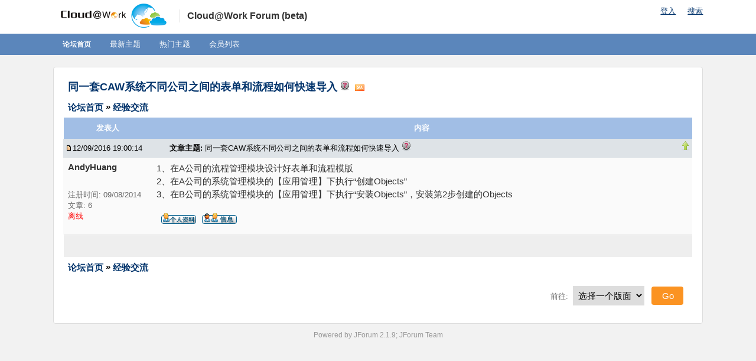

--- FILE ---
content_type: text/html;charset=UTF-8
request_url: http://www.cloud-at-work.com/mac_jforum_cn/posts/list/80.page;jsessionid=hyn0NUKDAnmfdkCrwbgiXl-w.undefined
body_size: 11422
content:
<html>
<head>
<meta http-equiv="Content-Type" content="text/html; charset=UTF-8" />
<meta http-equiv="Pragma" content="no-cache" />
<meta http-equiv="Expires" content="-1" />
<link rel="stylesheet" type="text/css" href="/mac_jforum_cn/templates/default/styles/global.css?1714879436949" />
<style type="text/css">@import url( /mac_jforum_cn/templates/default/styles/style.css?1714879436949 );</style>
<style type="text/css">@import url( /mac_jforum_cn/templates/default/styles/zh_CN.css?1714879436949 );</style>


<title>同一套CAW系统不同公司之间的表单和流程如何快速导入</title>

</head>
<body class="zh_CN">

<!--
Original theme from phpBB (http://www.phpbb.com) subSilver
Created by subBlue design
http://www.subBlue.com

Modifications by JForum Team
-->

<div class="header">
	<div class="container">
		<div class="logo">
			<a href="http://www.cloud-at-work.com/mac_wbs/cn/index.faces"></a>
			<span>Cloud@Work Forum (beta)</span>
		</div>
		<ul class="topNav">
			  	<li>
			  		<!--  <a id="register" class="mainmenu" href="/mac_jforum_cn/user/insert.page;jsessionid=s93gCofmr+3-0-Iy79HS6M+C.undefined">会员注册</a>&nbsp;&nbsp;</span>-->
					<a id="login" class="mainmenu" href="/mac_jforum_cn/user/login.page;jsessionid=s93gCofmr+3-0-Iy79HS6M+C.undefined">登入</a>
				</li>
			<li>
				<a id="search" class="mainmenu" href="/mac_jforum_cn/search/filters.page;jsessionid=s93gCofmr+3-0-Iy79HS6M+C.undefined">搜索</a>
			</li>
		</ul>
	</div>
</div>
<div class="mainNav">
	<div class="container">
		<ul>
			<li>
				<!-- <a id="backtosite" class="mainmenu" href="http://www.cloud-at-work.com/mac_wbs/cn/index.faces">返回首页</a> -->
				<a class="forumlink" href="/mac_jforum_cn/forums/list.page;jsessionid=s93gCofmr+3-0-Iy79HS6M+C.undefined">论坛首页</a>
			</li>
			<li>
				<a id="latest" class="mainmenu" href="/mac_jforum_cn/recentTopics/list.page;jsessionid=s93gCofmr+3-0-Iy79HS6M+C.undefined">最新主题</a>
			</li>
			<li>
				<a id="hottest" class="mainmenu" href="/mac_jforum_cn/hottestTopics/list.page;jsessionid=s93gCofmr+3-0-Iy79HS6M+C.undefined">热门主题</a>
			</li>
			<li>
				<a id="latest2" class="mainmenu" href="/mac_jforum_cn/user/list.page;jsessionid=s93gCofmr+3-0-Iy79HS6M+C.undefined">会员列表</a>
			</li>
			<li></li>
		</ul>
	</div>
</div>

<div class="container">
	<div class="wrapper">



<script type="text/javascript" src="/mac_jforum_cn/templates/default/js/jquery.js?1714879436949"></script>
<script type="text/javascript" src="/mac_jforum_cn/templates/default/js/jquery.jeditable.pack.js?1714879436949"></script>
<script type="text/javascript" src="/mac_jforum_cn/templates/default/js/post_show.js?1714879436949"></script>
<script type="text/javascript" src="/mac_jforum_cn/templates/default/js/post.js?1714879436949"></script>
<script type="text/javascript" src="/mac_jforum_cn/templates/default/js/pagination.js?1714879436949"></script>
<style type="text/css">@import url( /mac_jforum_cn/templates/default/js/fancybox/jquery.fancybox.css?1714879436949);</style>
<style type="text/css">@import url( /mac_jforum_cn/templates/default/styles/udf_dialog.css?1714879436949);</style>
<script type="text/javascript" src="/mac_jforum_cn/templates/default/js/fancybox/jquery.fancybox.js?1714879436949"></script>
<script type="text/javascript" src="/mac_jforum_cn/templates/default/js/jquery.livequery.js?1714879436949"></script>

<script type="text/javascript" src="/mac_jforum_cn/templates/default/js/topicSolvedMark.js?1714879436949"></script>
<script type="text/javascript" src="/mac_jforum_cn/templates/default/js/postAnswerMark.js?1714879436949"></script>




<script type="text/javascript">
<!--
function showEmail(beforeAt, afterAt)
{
	return beforeAt + "@" + afterAt;
}

var starOn = new Image();
starOn.src = "/mac_jforum_cn/templates/default/images/star_on.png";

var starOff = new Image();
starOff.src = "/mac_jforum_cn/templates/default/images/star_off.png";

function writeStars(q, postId)
{
	for (var i = 0; i < 5; i++) {
		var name = "star" + postId + "_" + i;
		document.write("<img name='" + name + "' alt='*' />");
		document.images[name].src = q > i ? starOn.src : starOff.src;
	}
}

function addBookmark(relationType, relationId)
{
	var w = window.open('/mac_jforum_cn/bookmarks/insert/' + relationType + '/' + relationId + '.page;jsessionid=s93gCofmr+3-0-Iy79HS6M+C.undefined', 'bookmark_add', 'width=700, height=200, scrollbars=auto, resizable=true');
	w.focus();
}



-->
</script>


<table cellspacing="0" cellpadding="0" width="100%" align="center" border="0">
	<tr>
		<td class="bodyline">
			<table cellspacing="2" cellpadding="2" width="100%" border="0">
				<tr>
					<td valign="middle" align="left" colspan="2">
						<span class="maintitle"><a href="/mac_jforum_cn/posts/list/80.page;jsessionid=s93gCofmr+3-0-Iy79HS6M+C.undefined" name="top" class="maintitle" id="top">同一套CAW系统不同公司之间的表单和流程如何快速导入</a>						
				                <img src="/mac_jforum_cn/templates/default/images/zh_CN/icon_unsolve.png" alt='未解决' title='未解决'/>
						</span>
						&nbsp;<a href="/mac_jforum_cn/rss/topicPosts/80.page"><img src="/mac_jforum_cn/templates/default/images/xml_button.png" border="0" alt="XML" /></a>
					</td>
				</tr>
			</table>
			
			<table cellspacing="2" cellpadding="2" width="100%" border="0">
				<tr>
					</td>

					<td valign="middle" align="left" colspan="2">
						<span class="nav">
						<a class="nav" href="/mac_jforum_cn/forums/list.page;jsessionid=s93gCofmr+3-0-Iy79HS6M+C.undefined">论坛首页 </a> 
            			&raquo; <a class="nav" href="/mac_jforum_cn/forums/show/10.page;jsessionid=s93gCofmr+3-0-Iy79HS6M+C.undefined">经验交流 </a></span>
					</td>
					<td valign="middle" align="right"></td>
				</tr>
			</table>

			<table class="forumline" cellspacing="1" cellpadding="3" width="100%" border="0">
				
				<tr>
					<th class="thleft" nowrap="nowrap" width="150" height="26">发表人</th>
					<th class="thright" nowrap="nowrap" width="100%">内容</th>
				</tr>
          
				<!-- POST LISTING --> 
	
					
					<tr>
						<td colspan="2" class="td_noPadding">
<div class="postinfo">
   
	<div class="date">
				
		<a href="/mac_jforum_cn/posts/list/80.page;jsessionid=s93gCofmr+3-0-Iy79HS6M+C.undefined#166">
		<img src="/mac_jforum_cn/templates/default/images/icon_minipost_new.gif" alt="[Post New]" /></a>12/09/2016 19:00:14
	</div>
	<div class="subject">&nbsp;&nbsp; &nbsp;<b>文章主题:</b> <a name="166">同一套CAW系统不同公司之间的表单和流程如何快速导入</a>
				<img src="/mac_jforum_cn/templates/default/images/zh_CN/icon_unsolve.png" alt='未解决' title='未解决'/>
	</div>
	
	<div class="action">
	    
	




		<a class="nav" href="#top"><img src="/mac_jforum_cn/templates/default/images/icon_up.png" alt="[Up]" /></a>
		
		
	</div>
</div>						</td>
					</tr>
					<tr>
						<!-- Username -->


						<td class="row1" valign="top" align="left" rowspan="2">
<span class="genmed"><b>AndyHuang</b></span>
<br />

<span class="gensmall">
	
	<br />

<br /> 

	注册时间: 09/08/2014<br />
	文章: 6
<br />



		<span class="offline">离线 </span>
</span>
<br />						</td>
		               		
						<!-- Message -->
						<td class="row1" valign="top" id="post_text_166">
							<span class="postbody">
									1、在A公司的流程管理模块设计好表单和流程模版<br /> 2、在A公司的系统管理模块的【应用管理】下执行“创建Objects”<br /> 3、在B公司的系统管理模块的【应用管理】下执行“安装Objects”，安装第2步创建的Objects
							</span>

							<!-- Attachments -->

						</td>
					</tr>
					
					
					

		
					<tr> 
						<td class="row1" valign="bottom" nowrap="nowrap" height="28" width="100%">
<table cellspacing="0" cellpadding="0" border="0" width="100%">
<tr>
	<td valign="middle" nowrap="nowrap" class="imList"> 
		<a href="/mac_jforum_cn/user/profile/344.page;jsessionid=s93gCofmr+3-0-Iy79HS6M+C.undefined" class="icon_profile"><img src="/mac_jforum_cn/images/transp.gif" alt="" /></a>
		<a href="/mac_jforum_cn/pm/sendTo/344.page;jsessionid=s93gCofmr+3-0-Iy79HS6M+C.undefined" class="icon_pm"><img src="/mac_jforum_cn/images/transp.gif" alt="" /></a>

		
		

		
		
	</td>

</tr>
</table>						</td>
					</tr>
		
					<tr>
						<td class="spacerow" colspan="2" height="1"><img src="/mac_jforum_cn/templates/default/images/spacer.gif" alt="" width="1" height="1" /></td>
					</tr>
				<!-- END OF POST LISTING -->
		
				<tr align="center">
					<td class="catbottom" colspan="2" height="28">
						<table cellspacing="0" cellpadding="0" border="0">
							<tr>
								<td align="center"><span class="gensmall">&nbsp;</span></td>
							</tr>
						</table>
					</td>
				</tr>
			</table>
		
			<table cellspacing="2" cellpadding="2" width="100%" align="center" border="0">
				<tr>
					</td>
					
					<td valign="middle" align="left" colspan="2">
						<span class="nav">
						<a class="nav" href="/mac_jforum_cn/forums/list.page;jsessionid=s93gCofmr+3-0-Iy79HS6M+C.undefined">论坛首页 </a> 
            			&raquo; <a class="nav" href="/mac_jforum_cn/forums/show/10.page;jsessionid=s93gCofmr+3-0-Iy79HS6M+C.undefined">经验交流 </a>
						</span>
					</td>

					<td valign="middle" align="right"></td>
				</tr>
			</table>
			
			<table width="100%" align="center">
				
				
			</table>

			<table cellspacing="0" cellpadding="0" width="100%" border="0">
				<tr>
					<td align="left" valign="top" class="gensmall postBottom">
					</td>
					<td align="right">	<table cellspacing="0" cellpadding="0" border="0">
		<tr>			  
			<td nowrap="nowrap">
				<form action="" name="f" id="f" accept-charset="UTF-8">
					<span class="gensmall">前往:&nbsp;</span>
					<select onchange="if(this.options[this.selectedIndex].value != -1){ document.location = '/mac_jforum_cn/forums/show/'+ this.options[this.selectedIndex].value +'.page'; }" name="select">
						<option value="-1" selected="selected">选择一个版面</option>				
						
                            <optgroup label="平台公告">
		
								<option value="4">公告及活动</option>
							
                            </optgroup>
                            <optgroup label="CAW使用交流">
		
								<option value="9">问题反馈</option>
								<option value="10">经验交流</option>
							
                            </optgroup>
                            <optgroup label="开发者交流区">
		
								<option value="5">资源共享</option>
								<option value="6">技术交流</option>
							
                            </optgroup>
					</select>
					&nbsp;
					<input class="liteoption" type="button" value="Go" onclick="if(document.f.select.options[document.f.select.selectedIndex].value != -1){ document.location = '/mac_jforum_cn/forums/show/'+ document.f.select.options[document.f.select.selectedIndex].value +'.page'; }" />
				</form>
			</td>
		</tr>
	</table>
</td>
				</tr>
			</table>
		</td>
	</tr>
</table>

<a name="quick"></a>

<script type="text/javascript">
$(document).ready(function() {
	limitURLSize();

});
</script>




	</div>
</div>

<div class="footer">
	Powered by JForum 2.1.9; JForum Team
</div>


<iframe src="/mac_jforum_cn/ping_session.jsp" height="0" width="0" frameborder="0" scrolling="no"></iframe>

</body>
</html>

--- FILE ---
content_type: text/css
request_url: http://www.cloud-at-work.com/mac_jforum_cn/templates/default/styles/global.css?1714879436949
body_size: 3954
content:
@CHARSET "UTF-8";

/*
 * global
 *
 */

/* reset */
html { color:#333; background:#F2F2F2; font: 0.8125em/1.2 Arial, Helvetica, Microsoft YaHei, SimSun; outline:none; }
body,div,p,dl,dt,dd,ul,ol,li,h1,h2,h3,h4,h5,h6,form,fieldset,input { margin:0; padding:0; }
li { list-style: none; }
table { border-collapse:collapse; border-spacing:0; }
em { font-style:normal; }
/*i { font-style:normal; }*/
input,img { border:0 none; }

/* global */
.container { width:86%; min-width:980px; margin:0 auto; clear:both; }

/* header */
.header { height:50px; padding:2px 0 5px 0; background:#fff; }
.logo { height:50px; float:left; }
.logo a { width:210px; height:50px; background:url(../images/common/logo.png) no-repeat; display:inline-block; vertical-align:middle; }
.logo span { hieght:22px; line-height:22px; padding:0 0 0 12px; border-left:1px solid #ddd; font-size:1.2em; font-weight:bold; display:inline-block; vertical-align:middle; }
.topNav { margin:8px 0 0 0; float:right; }
.topNav li { margin:0 0 0 16px; display:inline-block; vertical-align:middle; }
.topNav a.mainmenu { text-decoration:underline; }
.topNav li ul a.mainmenu { text-decoration:none; }
.topNav a:hover { text-decoration:none; }

.mainNav { height:36px; background:#5B86BB; }
.mainNav li { float:left; }
.mainNav a { height:36px; line-height:36px; padding:0 16px; display:inline-block; }
.mainNav a:link, .mainNav a:visited { color:#fff; }
.mainNav a:hover { color:#fff; background:#6A90BC; text-decoration:none; }

/* popup menu */
.popupMenu { min-width:100px; max-height:240px; border:#ddd 1px solid; background-color:#fff;
				overflow-x:hidden; overflow-y:auto; display:none; position:absolute; z-index:4000; }
.popupMenu li { height:28px; line-height:28px; margin:0; display:block;
					white-space:nowrap; text-overflow:ellipsis; overflow:hidden; cursor:pointer; }
.popupMenu li a { height:28px; padding:0 16px; display:block; }
.popupMenu li:hover { color:#000; background-color:#E8E8E8; }
.popupMenu .disabled { color:#666; cursor:default; opacity:0.6; filter:alpha(opacity=60); }
.popupMenu .disabled:hover { color:#666; background-color:#fff; }

/* dropdown */
.dropdown { position:relative; display:inline-block; vertical-align:top; }
.dropdown em { max-width:96px; padding:5px 20px 6px 6px; border:1px solid transparent; display:inline-block;
					white-space:nowrap; text-overflow:ellipsis; overflow:hidden; position:relative; cursor:pointer; }
.dropdown:hover em { border-color:#ddd; border-bottom-color:transparent; background-color:#fff; position:relative; z-index:22; }
.dropdown em:before { content:''; width:0; height:0; border:4px solid transparent; border-top-color:#999;
											position:absolute; top:39%; right:6px; z-index:16;
						-webkit-transition:-webkit-transform .2s ease-in; transition:transform .2s ease-in; }
.dropdown:hover em:before { -webkit-transform:rotate(180deg); -webkit-transform-origin:50% 50%; top:6px;
								transform:rotate(180deg); transform-origin:50% 50%; }
.dropdown .popupMenu { top:27px; left:0; z-index:20; }
.dropdown:hover .popupMenu { display:block; }

/* footer */
.footer { padding:10px 0; line-height:1.6; color:#999; font-size:12px; text-align:center; }

/* content */
.wrapper { margin:20px 0 0 0; padding:16px; border:1px solid #ddd; background:#fff; border-radius:4px; }
.loginForm td { padding:10px 6px; }
.loginForm input[type=text], .loginForm input[type=password] { width:290px; }
.loginForm .mainoption { width:290px; }
.postForm .button { padding:7px; background:#5B86BB; }
.text-center { padding:6px 0; }
.text-center img { vertical-align:middle; }
.postBottom { padding-top:16px; line-height:1.6; }
.postBottom img { vertical-align:top; }
span.nav a { vertical-align:middle; }
a[href*=rss] img { vertical-align:middle; }
.forumline td.spacerow { padding:0; }
td.row1.td_icon { padding:0 6px 0 16px; }
.action a { margin:0 0 0 2px; display:inline-block; vertical-align:middle; }
.imList a { margin:0 6px 0 0; }

--- FILE ---
content_type: text/css
request_url: http://www.cloud-at-work.com/mac_jforum_cn/templates/default/styles/udf_dialog.css?1714879436949
body_size: 556
content:
@CHARSET "ISO-8859-1";
.solvedDialog{width:500px;height:180px;}
.mac-button { border:1px solid #BBCDE0; background-color:#d0e5f5; }
.mac-button:hover, .btn_top:hover, .ui-button:hover { border:1px solid #6ba0d8; }
.mac-button.ui-state-disabled, .btn_top.ui-state-disabled, .ui-button.ui-state-disabled { border-color:#DBDBDB; background-color:#F5F5F5; }
.dialogTitle { height:36px; line-height:36px; padding:0 16px; font-size:1em; font-weight:bold; position:relative; }
.fancybox-wrap {top:340px!important}
.inputLineClass{border-top:1px solid #ddd}

--- FILE ---
content_type: text/javascript
request_url: http://www.cloud-at-work.com/mac_jforum_cn/templates/default/js/postAnswerMark.js?1714879436949
body_size: 3005
content:
window.postAnswerMark=function(callback){
	this.callback={
			onSave:$.noop,
			onCancel:$.noop
	};
	if(callback){
		$.extend(this.callback,callback);
	}
	
	this.initElementAnswer();
	
	this.bindEventAnswer();
	
	$.fancybox({
		padding : 0,
		href : '#answerDialog',
		'modal':false
	});	
};

window.postAnswerMark.prototype.bindEventAnswer=function(){
	var _self=this;
	var element=$('#answerDialog');
	element.find('#confirmBtn').unbind('click').bind('click',function(){
		var value=$('input[name=answerRadio]').filter(':checked').val();
		_self.callback.onSave(value);
	});
	
	element.find('#canBtn').unbind('click').bind('click',function(){
		$.fancybox.close();
	});
};

window.postAnswerMark.prototype.initElementAnswer=function(){
	$('#answerDialog').remove();
	var element=$('#answerDialog');
	if(element.length===0){
		var buttonClass='mac-button';
		var domHtml=[];
		domHtml.push('<div id="answerDialog" class="solvedDialog">');
		domHtml.push('<div class="dialogTitle">\u56DE\u590D\u7B54\u6848\u8BBE\u7F6E</div>');
		domHtml.push('<div class="inputLineClass"></div>');
		domHtml.push('<div style="margin:auto;margin-top:20px;border-bottom:1px #ddd solid;height:65px;text-align: center;">');
		domHtml.push('<table width="500px">');
		domHtml.push('<tr><td width="35%" style="text-align:right;">');
		domHtml.push('<input id="normalRadio" name="answerRadio" type="radio" checked="checked" value="0"/>');
		domHtml.push('</td><td  style="text-align:left;" >');
		domHtml.push('<div style="display:inline-block;width:100px;text-align:right;margin-right:5px;"><label for="normalRadio">\u4E0D\u6807\u8BB0</label></div>');
		domHtml.push('</td></tr><tr><td style="text-align:right;">');
		domHtml.push('<input id="goodRadio" name="answerRadio" type="radio"  value="1"/>');
		domHtml.push('</td><td  style="text-align:left;" >');
		domHtml.push('<div style="display:inline-block;width:100px;text-align:right;margin-right:5px;"><label for="goodRadio">\u6709\u7528\u7684\u56DE\u590D</label></div>');
		domHtml.push('</td></tr><tr><td style="text-align:right;">');
		domHtml.push('<input  id="bestRadio" type="radio" name="answerRadio" value="2"/>');
		domHtml.push('</td><td style="text-align:left;">');
		domHtml.push('<div style="display:inline-block;width:100px;text-align:right;margin-right:5px;"><label for="bestRadio">\u6B63\u786E\u7684\u56DE\u590D</div></label>');
		domHtml.push('</td></tr>');
		domHtml.push('</table>');
		domHtml.push('<div style="position:absolute;right:20px;bottom:10px;width:90%" align="center">');
		domHtml.push('<button style="width:80px;margin-right:5px;" class="'+buttonClass+'" id="confirmBtn">\u786E\u8BA4</button>');
		domHtml.push('<button style="width:80px;margin-right:5px;" class="'+buttonClass+'" id="canBtn">\u53D6\u6D88</button>');
		domHtml.push('</div>');
		domHtml.push('</div>');
		domHtml.push('</div>');
		$(domHtml.join('')).appendTo($('body'));
		element = $('#answerDialog');
	}
};

--- FILE ---
content_type: text/javascript
request_url: http://www.cloud-at-work.com/mac_jforum_cn/templates/default/js/topicSolvedMark.js?1714879436949
body_size: 2623
content:
window.topicSolvedMark=function(callback){
	this.callback={
			onSave:$.noop,
			onCancel:$.noop
	};
	if(callback){
		$.extend(this.callback,callback);
	}
	
	this.initElement();
	
	this.bindEvent();
	
	$.fancybox({
		padding : 0,
		href : '#solvedDialog',
		'modal':false
	});	
};

window.topicSolvedMark.prototype.bindEvent=function(){
	var _self=this;
	var element=$('#solvedDialog');
	element.find('#sureBtn').unbind('click').bind('click',function(){
		var value=$('input[name=solveRadio]').filter(':checked').val();
		_self.callback.onSave(value);
	});
	
	element.find('#cancelBtn').unbind('click').bind('click',function(){
		$.fancybox.close();
	});
};

window.topicSolvedMark.prototype.initElement=function(){
	$('#solvedDialog').remove();
	var element=$('#solvedDialog');
	if(element.length===0){
		var buttonClass='mac-button';
		var domHtml=[];
		domHtml.push('<div id="solvedDialog" class="solvedDialog">');
		domHtml.push('<div class="dialogTitle">\u4E3B\u9898\u72B6\u6001\u8BBE\u7F6E</div>');
		domHtml.push('<div class="inputLineClass"></div>');
		domHtml.push('<div style="margin:auto;margin-top:20px;border-bottom:1px #ddd solid;height:65px;text-align: center;">');
		domHtml.push('<table width="500px">');
		domHtml.push('<tr><td width="35%" style="text-align:right;">');
		domHtml.push('<input id="solvedRadio" name="solveRadio" type="radio" checked="checked" value="1"/>');
		domHtml.push('</td><td  style="text-align:left;" >');
		domHtml.push('<div style="display:inline-block;width:100px;text-align:right;margin-right:5px;"><label for="solvedRadio">\u95EE\u9898\u5DF2\u89E3\u51B3</label></div>');
		domHtml.push('</td></tr><tr><td style="text-align:right;">');
		domHtml.push('<input  id="unsolvedRadio" type="radio" name="solveRadio" value="0"/>');
		domHtml.push('</td><td style="text-align:left;">');
		domHtml.push('<div style="display:inline-block;width:100px;text-align:right;margin-right:5px;"><label for="unsolvedRadio">\u95EE\u9898\u672A\u89E3\u51B3</div></label>');
		domHtml.push('</td></tr>');
		domHtml.push('</table>');
		domHtml.push('<div style="position:absolute;right:20px;bottom:10px;width:90%" align="center">');
		domHtml.push('<button style="width:80px;margin-right:5px;" class="'+buttonClass+'" id="sureBtn">\u786E\u8BA4</button>');
		domHtml.push('<button style="width:80px;margin-right:5px;" class="'+buttonClass+'" id="cancelBtn">\u53D6\u6D88</button>');
		domHtml.push('</div>');
		domHtml.push('</div>');
		domHtml.push('</div>');
		$(domHtml.join('')).appendTo($('body'));
		element = $('#solvedDialog');
	}
};

--- FILE ---
content_type: text/javascript
request_url: http://www.cloud-at-work.com/mac_jforum_cn/templates/default/js/fancybox/jquery.fancybox.js?1714879436949
body_size: 32574
content:
 /*!
 * fancyBox - jQuery Plugin
 * version: 2.0.4 (12/12/2011)
 * @requires jQuery v1.6 or later
 *
 * Examples at http://fancyapps.com/fancybox/
 * License: www.fancyapps.com/fancybox/#license
 *
 * Copyright 2011 Janis Skarnelis - janis@fancyapps.com
 *
 */
(function (window, document, $) {
	var W = $(window),
		D = $(document),
		F = $.fancybox = function () {
			F.open.apply( this, arguments );
		},
		didResize = false,
		resizeTimer = null;

	$.extend(F, {
		// The current version of fancyBox
		version: '2.0.4',

		defaults: {
			padding: 15,
			margin: 20,

			width: 800,
			height: 600,
			minWidth: 100,
			minHeight: 100,
			maxWidth: 9999,
			maxHeight: 9999,

			autoSize: true,
			fitToView: true,
			aspectRatio: false,
			topRatio: 0.5,

			fixed: !$.browser.msie || $.browser.version > 6 || !document.documentElement.hasOwnProperty('ontouchstart'),
			scrolling: 'auto', // 'auto', 'yes' or 'no'
			wrapCSS: 'fancybox-default',

			arrows: true,
			closeBtn: true,
			closeClick: false,
			nextClick : false,
			mouseWheel: true,
			autoPlay: false,
			playSpeed: 3000,
			draggable: true,

			modal: true,
			loop: true,
			ajax: {},
			keys: {
				next: [13, 32, 34, 39, 40], // enter, space, page down, right arrow, down arrow
				prev: [8, 33, 37, 38], // backspace, page up, left arrow, up arrow
				close: [27] // escape key
			},

			// Override some properties
			index: 0,
			type: null,
			href: null,
			content: null,
			title: null,

			// HTML templates
			tpl: {
				wrap: '<div class="fancybox-wrap"><div class="fancybox-outer"><div class="fancybox-inner"></div></div></div>',
				image: '<img class="fancybox-image" src="{href}" alt="" />',
				iframe: '<iframe class="fancybox-iframe" name="fancybox-frame{rnd}" frameborder="0" hspace="0" ' + ($.browser.msie ? 'allowtransparency="true""' : '') + ' scrolling="{scrolling}" src="{href}"></iframe>',
				swf: '<object classid="clsid:D27CDB6E-AE6D-11cf-96B8-444553540000" width="100%" height="100%"><param name="wmode" value="transparent" /><param name="allowfullscreen" value="true" /><param name="allowscriptaccess" value="always" /><param name="movie" value="{href}" /><embed src="{href}" type="application/x-shockwave-flash" allowfullscreen="true" allowscriptaccess="always" width="100%" height="100%" wmode="transparent"></embed></object>',
				error: '<p class="fancybox-error">The requested content cannot be loaded.<br/>Please try again later.</p>',
				closeBtn: '<div title="Close" class="fancybox-item fancybox-close"></div>',//
				next: '<a title="Next" class="fancybox-item fancybox-next"><span></span></a>',
				prev: '<a title="Previous" class="fancybox-item fancybox-prev"><span></span></a>'
			},
			tplCloseBtnTitle:'', //johnmax 2013.01.09, add mess option for tpl  //jack 2013.12.09 init from 'Close' to ''
			tplNextTitle:'Next',
			tplPrevTitle:'Previous',
			tplErrorr:'',

			// Properties for each animation type
			// Opening fancyBox
			// TODO Aric, as jquery fadeIn/fadeOut has bug 
			openEffect: 'none', // 'elastic', 'fade' or 'none'
			openSpeed: 250,
			openEasing: 'swing',
			openOpacity: true,
			openMethod: 'zoomIn',

			// Closing fancyBox
			// TODO Aric, as jquery fadeIn/fadeOut has bug 
			closeEffect: 'none', // 'elastic', 'fade' or 'none'
			closeSpeed: 250,
			closeEasing: 'swing',
			closeOpacity: true,
			closeMethod: 'zoomOut',

			// Changing next gallery item
			nextEffect: 'elastic', // 'elastic', 'fade' or 'none'
			nextSpeed: 300,
			nextEasing: 'swing',
			nextMethod: 'changeIn',

			// Changing previous gallery item
			prevEffect: 'elastic', // 'elastic', 'fade' or 'none'
			prevSpeed: 300,
			prevEasing: 'swing',
			prevMethod: 'changeOut',

			// Enabled helpers
			helpers: {
				overlay: {
					speedIn: 0,
					speedOut: 300,
					opacity:0.7,
					css: {
						cursor: 'pointer'
					},
					closeClick: true
				},
				title: {
					type: 'float' // 'float', 'inside', 'outside' or 'over'
				}
			},

			// Callbacks
			onCancel: $.noop, // If canceling
			beforeLoad: $.noop, // Before loading
			afterLoad: $.noop, // After loading
			beforeShow: $.noop, // Before changing in current item
			afterShow: $.noop, // After opening
			beforeClose: $.noop, // Before closing
			afterClose: $.noop // After closing
		},

		//Current state
		group: {}, // Selected group
		opts: {}, // Group options
		coming: null, // Element being loaded
		current: null, // Currently loaded element
		isOpen: false, // Is currently open
		isOpened: false, // Have been fully opened at least once
		wrap: null,
		outer: null,
		inner: null,

		player: {
			timer: null,
			isActive: false
		},

		// Loaders
		ajaxLoad: null,
		imgPreload: null,

		// Some collections
		transitions: {},
		helpers: {},

		/*
		 *	Static methods
		 */

		open: function (group, opts) {
			// Normalize group
			if (!$.isArray(group)) {
				group = [group];
			}

			if (!group.length) {
				return;
			}

			//Kill existing instances
			F.close(true);

			//Extend the defaults
			F.opts = $.extend(true, {}, F.defaults, opts);
			F._repalceTplTitle();//johnmax 2013.01.09

			F.group = group;

			F._start(F.opts.index || 0);
			
			F._setDraggable();
			
		},

		cancel: function () {
			if (F.coming && false === F.trigger('onCancel')) {
				return;
			}

			F.coming = null;

			F.hideLoading();

			if (F.ajaxLoad) {
				F.ajaxLoad.abort();
			}

			F.ajaxLoad = null;

			if (F.imgPreload) {
				F.imgPreload.onload = F.imgPreload.onabort = F.imgPreload.onerror = null;
			}
		},

		close: function (a) {
			F.cancel();

			if (!F.current || false === F.trigger('beforeClose')) {
				return;
			}

			F.unbindEvents();

			//If forced or is still opening then remove immediately
			if (!F.isOpen || (a && a[0] === true)) {
				$(".fancybox-wrap").stop().trigger('onReset').remove();

				F._afterZoomOut();

			} else {
				F.isOpen = F.isOpened = false;

				$(".fancybox-item").remove();

				F.wrap.stop(true).removeClass('fancybox-opened');
				F.inner.css('overflow', 'hidden');

				F.transitions[F.current.closeMethod]();
			}
		},

		// Start/stop slideshow
		play: function (a) {
			var clear = function () {
					clearTimeout(F.player.timer);
				},
				set = function () {
					clear();

					if (F.current && F.player.isActive) {
						F.player.timer = setTimeout(F.next, F.current.playSpeed);
					}
				},
				stop = function () {
					clear();

					$('body').unbind('.player');

					F.player.isActive = false;

					F.trigger('onPlayEnd');
				},
				start = function () {
					if (F.current && (F.current.loop || F.current.index < F.group.length - 1)) {
						F.player.isActive = true;

						$('body').bind({
							'afterShow.player onUpdate.player': set,
							'onCancel.player beforeClose.player': stop,
							'beforeLoad.player': clear
						});

						set();

						F.trigger('onPlayStart');
					}
				};

			if (F.player.isActive || (a && a[0] === false)) {
				stop();
			} else {
				start();
			}
		},

		next: function () {
			if (F.current) {
				F.jumpto(F.current.index + 1);
			}
		},

		prev: function () {
			if (F.current) {
				F.jumpto(F.current.index - 1);
			}
		},

		jumpto: function (index) {
			if (!F.current) {
				return;
			}

			index = parseInt(index, 10);

			if (F.group.length > 1 && F.current.loop) {
				if (index >= F.group.length) {
					index = 0;

				} else if (index < 0) {
					index = F.group.length - 1;
				}
			}

			if (typeof F.group[index] !== 'undefined') {
				F.cancel();

				F._start(index);
			}
		},

		reposition: function (a) {
			if (F.isOpen) {
				F.wrap.css(F._getPosition(a));
			}
		},

		update: function () {
			if (F.isOpen) {
				// It's a very bad idea to attach handlers to the window scroll event, run this code after a delay
				if (!didResize) {
					resizeTimer = setInterval(function () {
						if (didResize) {
							didResize = false;

							clearTimeout(resizeTimer);

							if (F.current) {
								if (F.current.autoSize) {
									F.inner.height('auto');
									F.current.height = F.inner.height();
								}

								F._setDimension();

								if (F.current.canGrow) {
									F.inner.height('auto');
								}

								F.reposition();

								F.trigger('onUpdate');
							}
						}
					}, 100);
				}

				didResize = true;
			}
		},

		toggle: function () {
			if (F.isOpen) {
				F.current.fitToView = !F.current.fitToView;

				F.update();
			}
		},

		hideLoading: function () {
			$("#fancybox-loading").remove();
		},

		showLoading: function () {
			F.hideLoading();

			$('<div id="fancybox-loading"></div>').click(F.cancel).appendTo('body');
		},

		getViewport: function () {
			return {
				x: W.scrollLeft(),
				y: W.scrollTop(),
				w: W.width(),
				h: W.height()
			};
		},

		// Unbind the keyboard / clicking actions
		unbindEvents: function () {
			if (F.wrap) {
				F.wrap.unbind('.fb');	
			}

			D.unbind('.fb');
			W.unbind('.fb');
		},

		bindEvents: function () {
			var current = F.current,
				keys = current.keys;

			if (!current) {
				return;
			}

			W.bind('resize.fb, orientationchange.fb', F.update);

			if (keys) {
				D.bind('keydown.fb', function (e) {
					var code;

					// Ignore key combinations and key events within form elements
					if (!e.ctrlKey && !e.altKey && !e.shiftKey && !e.metaKey && $.inArray(e.target.tagName.toLowerCase(), ['input', 'textarea', 'select', 'button']) < 0) {
						code = e.keyCode;

						if ($.inArray(code, keys.close) > -1) {
							F.close();
							e.preventDefault();

						} else if ($.inArray(code, keys.next) > -1) {
							F.next();
							e.preventDefault();

						} else if ($.inArray(code, keys.prev) > -1) {
							F.prev();
							e.preventDefault();
						}
					}
				});
			}

			if ($.fn.mousewheel && current.mouseWheel && F.group.length > 1) {
				F.wrap.bind('mousewheel.fb', function (e, delta) {
					var target = $(e.target).get(0);

					if (target.clientHeight === 0 || target.scrollHeight === target.clientHeight) {
						e.preventDefault();

						F[delta > 0 ? 'prev' : 'next']();
					}
				});
			}
		},

		trigger: function (event) {
			var ret, obj = F[ $.inArray(event, ['onCancel', 'beforeLoad', 'afterLoad']) > -1 ? 'coming' : 'current' ];

			if (!obj) {
				return;
			}

			if ($.isFunction( obj[event] )) {
				ret = obj[event].apply(obj, Array.prototype.slice.call(arguments, 1));
			}

			if (ret === false) {
				return false;
			}

			if (obj.helpers) {
				$.each(obj.helpers, function (helper, opts) {
					if (opts && typeof F.helpers[helper] !== 'undefined' && $.isFunction(F.helpers[helper][event])) {
						F.helpers[helper][event](opts, obj);
					}
				});
			}

			$.event.trigger(event + '.fb');
		},

		isImage: function (str) {
			return str && str.match(/\.(jpg|gif|png|bmp|jpeg)(.*)?$/i);
		},

		isSWF: function (str) {
			return str && str.match(/\.(swf)(.*)?$/i);
		},

		_start: function (index) {
			var coming = {},
				element = F.group[index] || null,
				isDom,
				href,
				type,
				rez;

			if (typeof element === 'object' && (element.nodeType || element instanceof $)) {
				isDom = true;

				if ($.metadata) {
					coming = $(element).metadata();
				}
			}

			coming = $.extend(true, {}, F.opts, {index : index, element : element}, ($.isPlainObject(element) ? element : coming));

			// Re-check overridable options
			$.each(['href', 'title', 'content', 'type'], function(i,v) {
				coming[v] = F.opts[ v ] || (isDom && $(element).attr( v )) || coming[ v ] || null;
			});

			// Convert margin property to array - top, right, bottom, left
			if (typeof coming.margin === 'number') {
				coming.margin = [coming.margin, coming.margin, coming.margin, coming.margin];
			}

			// 'modal' propery is just a shortcut
			if (coming.modal) {
				$.extend(true, coming, {
					closeBtn : false,
					closeClick: false,
					nextClick : false,
					arrows : false,
					mouseWheel : false,
					keys : null,
					helpers: {
						overlay : {
							css: {
								cursor : 'auto'
							},
							closeClick : false
						}
					}
				});
			}

			//Give a chance for callback or helpers to update coming item (type, title, etc)
			F.coming = coming;

			if (false === F.trigger('beforeLoad')) {
				F.coming = null;
				return;
			}

			type = coming.type;
			href = coming.href;

			///Check if content type is set, if not, try to get
			if (!type) {
				if (isDom) {
					rez = $(element).data('fancybox-type');

					if (!rez && element.className) {
						rez = element.className.match(/fancybox\.(\w+)/);
						type = rez ? rez[1] : null;
					}
				}

				if (!type && href) {
					if (F.isImage(href)) {
						type = 'image';

					} else if (F.isSWF(href)) {
						type = 'swf';

					} else if (href.match(/^#/) || href.match(/^./)) {
						type = 'inline';
					}
				}

				// ...if not - display element itself
				if (!type) {
					type = isDom ? 'inline' : 'html';
				}

				coming.type = type;
			}

			// Check before try to load; 'inline' and 'html' types need content, others - href
			if (type === 'inline' || type === 'html') {
				coming.content = coming.content || (type === 'inline' && href ? $(href) : element);

				if (!coming.content.length) {
					type = null;
				}

			} else {
				coming.href = href || element;

				if (!coming.href) {
					type = null;
				}
			}

			/*
				Add reference to the group, so it`s possible to access from callbacks, example:

				afterLoad : function() {
					this.title = 'Image ' + (this.index + 1) + ' of ' + this.group.length + (this.title ? ' - ' + this.title : '');
				}

			*/

			coming.group = F.group;

			if (type === 'image') {
				F._loadImage();

			} else if (type === 'ajax') {
				F._loadAjax();

			} else if (type) {
				F._afterLoad();

			} else {
				F._error( 'type' );
			}
		},

		_error: function ( type ) {
			$.extend(F.coming, {
				type : 'html',
				autoSize : true,
				minHeight : '0',
				hasError : type,
				content : F.coming.tpl.error
			});

			F._afterLoad();
		},

		_loadImage: function () {
			// Reset preload image so it is later possible to check "complete" property
			F.imgPreload = new Image();

			F.imgPreload.onload = function () {
				this.onload = this.onerror = null;

				F.coming.width = this.width;
				F.coming.height = this.height;

				F._afterLoad();
			};

			F.imgPreload.onerror = function () {
				this.onload = this.onerror = null;

				F._error( 'image' );
			};

			F.imgPreload.src = F.coming.href;

			if (!F.imgPreload.complete) {
				F.showLoading();
			}
		},

		_loadAjax: function () {
			F.showLoading();

			F.ajaxLoad = $.ajax($.extend({}, F.coming.ajax, {
				url: F.coming.href,
				error: function (jqXHR, textStatus) {
					if (textStatus !== 'abort') {
						F._error( 'ajax', jqXHR );

					} else {
						F.hideLoading();
					}
				},
				success: function (data, textStatus) {
					if (textStatus === 'success') {
						F.coming.content = data;

						F._afterLoad();
					}
				}
			}));
		},

		_preload : function() {
			var group = F.group,
				index = F.current.index,
				load = function(href) {
					if (href && F.isImage(href)) {
						new Image().src = href;
					}
				};

			if (group.length > 1) {
				load( $( group[ index + 1 ] || group[ 0 ] ).attr('href') );
				load( $( group[ index - 1 ] || group[ group.length - 1 ] ).attr('href') );
			}
		},

		_afterLoad: function () {
			F.hideLoading();

			if (!F.coming || false === F.trigger('afterLoad', F.current)) {
				F.coming = false;

				return;
			}

			if (F.isOpened) {
				$(".fancybox-item").remove();

				F.wrap.stop(true).removeClass('fancybox-opened');
				F.inner.css('overflow', 'hidden');

				F.transitions[F.current.prevMethod]();

			} else {
				$(".fancybox-wrap").stop().trigger('onReset').remove();

				F.trigger('afterClose');
			}						

			F.unbindEvents();

			F.isOpen = false;
			F.current = F.coming;
			F.coming = false;

			//Build the neccessary markup
			F.wrap = $(F.current.tpl.wrap).addClass('fancybox-tmp ' + F.current.wrapCSS).appendTo('body');
			F.outer = $('.fancybox-outer', F.wrap).css('padding', F.current.padding + 'px');
			F.inner = $('.fancybox-inner', F.wrap);

			F._setContent();

			//Give a chance for helpers or callbacks to update elements
			F.trigger('beforeShow');

			//Set initial dimensions and hide
			F._setDimension();

			F.wrap.hide().removeClass('fancybox-tmp');

			F.bindEvents();
			F._preload();

			F.transitions[ F.isOpened ? F.current.nextMethod : F.current.openMethod ]();
			if(typeof(PrimeFaces) != 'undefined' && PrimeFaces.zindex){
				$('.fancybox-wrap').css('z-index',++PrimeFaces.zindex);
				$('.fancybox-opened').css('z-index',++PrimeFaces.zindex);
				$('.ui-colorpicker-container').css('z-index',++PrimeFaces.zindex);
			}
		},

		_setContent: function () {
			var content, loadingBay, current = F.current,
				type = current.type;

			switch (type) {
				case 'inline':
				case 'ajax':
				case 'html':
					content = current.content;

					if (type === 'inline' && content instanceof $) {
						content = content.show().detach();

						if (content.parent().hasClass('fancybox-inner')) {
							content.parents('.fancybox-wrap').trigger('onReset').remove();
						}

						$(F.wrap).bind('onReset', function () {
							content.appendTo('body').hide();
						});
					}

					if (current.autoSize) {
						loadingBay = $('<div class="fancybox-tmp"></div>').appendTo($("body")).append(content);

						current.width = loadingBay.outerWidth();
						current.height = loadingBay.outerHeight(true);

						content = loadingBay.contents().detach();

						loadingBay.remove();
					}

				break;

				case 'image':
					content = current.tpl.image.replace('{href}', current.href);

					current.aspectRatio = true;
				break;

				case 'swf':
					content = current.tpl.swf.replace(/\{width\}/g, current.width).replace(/\{height\}/g, current.height).replace(/\{href\}/g, current.href);
				break;

				case 'iframe':
					content = current.tpl.iframe.replace('{href}', current.href).replace('{scrolling}', current.scrolling).replace('{rnd}', new Date().getTime());
				break;
			}

			if ($.inArray(type, ['image', 'swf', 'iframe']) > -1) {
				current.autoSize = false;
				current.scrolling = false;
			}

			F.inner.append(content);
		},

		_setDimension: function () {
			var wrap = F.wrap,
				outer = F.outer,
				inner = F.inner,
				current = F.current,
				viewport = F.getViewport(),
				margin = current.margin,
				padding2 = current.padding * 2,
				width = current.width + padding2,
				height = current.height + padding2,
				ratio = current.width / current.height,

				maxWidth = current.maxWidth,
				maxHeight = current.maxHeight,
				minWidth = current.minWidth,
				minHeight = current.minHeight,
				height_,
				space;

			viewport.w -= (margin[1] + margin[3]);
			viewport.h -= (margin[0] + margin[2]);

			if (width.toString().indexOf('%') > -1) {
				width = ((viewport.w * parseFloat(width)) / 100);
			}

			if (height.toString().indexOf('%') > -1) {
				height = ((viewport.h * parseFloat(height)) / 100);
			}

			if (current.fitToView) {
				maxWidth = Math.min(viewport.w, maxWidth);
				maxHeight = Math.min(viewport.h, maxHeight);
			}

			minWidth = Math.min(width, minWidth);
			minHeight = Math.min(width, minHeight);

			maxWidth = Math.max(minWidth, maxWidth);
			maxHeight = Math.max(minHeight, maxHeight);

			if (current.aspectRatio) {
				if (width > maxWidth) {
					width = maxWidth;
					height = ((width - padding2) / ratio) + padding2;
				}

				if (height > maxHeight) {
					height = maxHeight;
					width = ((height - padding2) * ratio) + padding2;
				}

				if (width < minWidth) {
					width = minWidth;
					height = ((width - padding2) / ratio) + padding2;
				}

				if (height < minHeight) {
					height = minHeight;
					width = ((height - padding2) * ratio) + padding2;
				}

			} else {
				width = Math.max(minWidth, Math.min(width, maxWidth));
				height = Math.max(minHeight, Math.min(height, maxHeight));
			}

			width = Math.round(width);
			height = Math.round(height);

			//Reset dimensions
			$(wrap.add(outer).add(inner)).width('auto').height('auto');

			inner.width(width - padding2).height(height - padding2);
			wrap.width(width);

			height_ = wrap.height(); // Real wrap height

			//Fit wrapper inside
			if (width > maxWidth || height_ > maxHeight) {
				while ((width > maxWidth || height_ > maxHeight) && width > minWidth && height_ > minHeight) {
					height = height - 10;

					if (current.aspectRatio) {
						width = Math.round(((height - padding2) * ratio) + padding2);

						if (width < minWidth) {
							width = minWidth;
							height = ((width - padding2) / ratio) + padding2;
						}

					} else {
						width = width - 10;
					}

					inner.width(width - padding2).height(height - padding2);
					wrap.width(width);

					height_ = wrap.height();
				}
			}

			current.dim = {
				width: width,
				height: height_
			};

			current.canGrow = current.autoSize && height > minHeight && height < maxHeight;
			current.canShrink = false;
			current.canExpand = false;

			if ((width - padding2) < current.width || (height - padding2) < current.height) {
				current.canExpand = true;

			} else if ((width > viewport.w || height_ > viewport.h) && width > minWidth && height > minHeight) {
				current.canShrink = true;
			}

			space = height_ - padding2;

			F.innerSpace = space - inner.height();
			F.outerSpace = space - outer.height();
		},

		_getPosition: function (a) {
			var current = F.current,
				viewport = F.getViewport(),
				margin = current.margin,
				width = F.wrap.width() + margin[1] + margin[3],
				height = F.wrap.height() + margin[0] + margin[2],
				rez = {
					position: 'absolute',
					top: margin[0] + viewport.y,
					left: margin[3] + viewport.x
				};

			if (current.fixed && (!a || a[0] === false) && height <= viewport.h && width <= viewport.w) {
				rez = {
					position: 'fixed',
					top: margin[0],
					left: margin[3]
				};
			}
			
			rez.top = Math.ceil(Math.max(rez.top, rez.top + ((viewport.h - height) * current.topRatio))) + 'px';
			rez.left = Math.ceil(Math.max(rez.left, rez.left + ((viewport.w - width) * 0.5))) + 'px';

			return rez;
		},

		_afterZoomIn: function () {
			var current = F.current;

			F.isOpen = F.isOpened = true;

			F.wrap.addClass('fancybox-opened').css('overflow', 'visible');

			F.update();

			F.inner.css('overflow', current.scrolling === 'auto' ? 'auto' : (current.scrolling === 'yes' ? 'scroll' : 'hidden'));

			//Assign a click event
			if (current.closeClick || current.nextClick) {
				F.inner.css('cursor', 'pointer').bind('click.fb', current.nextClick ? F.next : F.close);
			}

			//Create a close button
			if (current.closeBtn) {
				$(current.tpl.closeBtn).appendTo(F.wrap).bind('click.fb', F.close);
			}

			//Create navigation arrows
			if (current.arrows && F.group.length > 1) {
				if (current.loop || current.index > 0) {
					$(current.tpl.prev).appendTo(F.wrap).bind('click.fb', F.prev);
				}

				if (current.loop || current.index < F.group.length - 1) {
					$(current.tpl.next).appendTo(F.wrap).bind('click.fb', F.next);
				}
			}

			F.trigger('afterShow');

			if (F.opts.autoPlay && !F.player.isActive) {
				F.opts.autoPlay = false;

				F.play();
			}
		},

		_afterZoomOut: function () {
			F.trigger('afterClose');

			F.wrap.trigger('onReset').remove();

			$.extend(F, {
				group: {},
				opts: {},
				current: null,
				isOpened: false,
				isOpen: false,
				wrap: null,
				outer: null,
				inner: null
			});
		},
		//johnmax 2013.01.09
		_repalceTplTitle: function() {
			F.opts.tpl.closeBtn = F.opts.tpl.closeBtn.replace('title="Close"', 'title="' + F.opts.tplCloseBtnTitle + '"');
			F.opts.tpl.next = F.opts.tpl.next.replace('title="Next"', 'title="' + F.opts.tplNextTitle + '"');
			F.opts.tpl.prev = F.opts.tpl.prev.replace('title="Previous"', 'title="' + F.opts.tplPrevTitle + '"');
			if (F.opts.tplError) {
				F.opts.tpl.error = '<p class="fancybox-error">' + F.opts.tplError + '.</p>';
			}
		},
		
		_setDraggable: function(){
			var current = F.current;
			var dialog = $('.fancybox-wrap');
			var dialogTitle = dialog.find('.dialogTitle');
			if(current && current.draggable === true && dialogTitle.length > 0){
				var fixedOriginOffset = {};
				dialogTitle.css({'cursor':'move'});
				dialog.draggable({
					 cursor:'move',
					 opacity : 0.8,
					 handle:'.dialogTitle',
					 containment:'document',
					 start:function(event, ui){
						 dialog.hide();
						 $.extend(fixedOriginOffset, {top:parseInt(dialog.css('top')), left:parseInt(dialog.css('left'))})
					 },
					 helper:function(){
						 var dom = [];
						 dom.push('<div class="fancybox-wrap" style="background-color:white;">');
						 dom.push('<div class="dialogTitle">'+dialogTitle.html()+'</div>');
						 if(dialog.find('.fancybox-close').length > 0){
							 dom.push(F.current.tpl.closeBtn);
						 }
						 dom.push('</div>');
						 var domJQ = $(dom.join(''));
						 domJQ.width(dialog.width());
						 domJQ.height(dialog.height());
						 return domJQ;
					 },
					 stop:function(event, ui){
						 dialog.css('position','absolute');
						 dialog.css('left',ui.position.left);
						 dialog.css('top',ui.position.top);
						 if(current.fixed){
							 dialog.css('position','fixed');
							 dialog.css('left',fixedOriginOffset.left + ui.position.left - ui.originalPosition.left);
							 dialog.css('top',fixedOriginOffset.top + ui.position.top - ui.originalPosition.top);
						 }
						 dialog.show();
					 }
				});
			}
		}
	});

	/*
	 *	Default transitions
	 */

	F.transitions = {
		getOrigPosition: function () {
			var element = F.current.element,
				pos = {},
				width = 50,
				height = 50,
				image, viewport;

			if (element && element.nodeName && $(element).is(':visible')) {
				image = $(element).find('img:first');

				if (image.length) {
					pos = image.offset();
					width = image.outerWidth();
					height = image.outerHeight();

				} else {
					pos = $(element).offset();
				}

			} else {
				viewport = F.getViewport();
				pos.top = viewport.y + (viewport.h - height) * 0.5;
				pos.left = viewport.x + (viewport.w - width) * 0.5;
			}

			pos = {
				top: Math.ceil(pos.top) + 'px',
				left: Math.ceil(pos.left) + 'px',
				width: Math.ceil(width) + 'px',
				height: Math.ceil(height) + 'px'
			};

			return pos;
		},

		step: function (now, fx) {
			var ratio, innerValue, outerValue;

			if (fx.prop === 'width' || fx.prop === 'height') {
				innerValue = outerValue = Math.ceil(now - (F.current.padding * 2));

				if (fx.prop === 'height') {
					ratio = (now - fx.start) / (fx.end - fx.start);

					if (fx.start > fx.end) {
						ratio = 1 - ratio;
					}

					innerValue -= F.innerSpace * ratio;
					outerValue -= F.outerSpace * ratio;
				}

				F.inner[fx.prop](innerValue);
				F.outer[fx.prop](outerValue);
			}
		},

		zoomIn: function () {
			var wrap = F.wrap,
				current = F.current,
				startPos,
				endPos,
				dim = current.dim;

			if (current.openEffect === 'elastic') {
				endPos = $.extend({}, dim, F._getPosition(true));

				//Remove "position" property
				delete endPos.position;

				startPos = this.getOrigPosition();

				if (current.openOpacity) {
					startPos.opacity = 0;
					endPos.opacity = 1;
				}

				wrap.css(startPos).show().animate(endPos, {
					duration: current.openSpeed,
					easing: current.openEasing,
					step: this.step,
					complete: F._afterZoomIn
				});

			} else {
				wrap.css($.extend({}, dim, F._getPosition()));

				if (current.openEffect === 'fade') {
					wrap.fadeIn(current.openSpeed, F._afterZoomIn);

				} else {
					wrap.show();
					F._afterZoomIn();
				}
			}
		},

		zoomOut: function () {
			var wrap = F.wrap,
				current = F.current,
				endPos;

			if (current.closeEffect === 'elastic') {
				if (wrap.css('position') === 'fixed') {
					wrap.css(F._getPosition(true));
				}

				endPos = this.getOrigPosition();

				if (current.closeOpacity) {
					endPos.opacity = 0;
				}

				wrap.animate(endPos, {
					duration: current.closeSpeed,
					easing: current.closeEasing,
					step: this.step,
					complete: F._afterZoomOut
				});

			} else {
				wrap.fadeOut(current.closeEffect === 'fade' ? current.closeSpeed : 0, F._afterZoomOut);
			}
		},

		changeIn: function () {
			var wrap = F.wrap,
				current = F.current,
				startPos;

			if (current.nextEffect === 'elastic') {
				startPos = F._getPosition(true);
				startPos.opacity = 0;
				startPos.top = (parseInt(startPos.top, 10) - 200) + 'px';

				wrap.css(startPos).show().animate({
					opacity: 1,
					top: '+=200px'
				}, {
					duration: current.nextSpeed,
					complete: F._afterZoomIn
				});

			} else {
				wrap.css(F._getPosition());

				if (current.nextEffect === 'fade') {
					wrap.hide().fadeIn(current.nextSpeed, F._afterZoomIn);

				} else {
					wrap.show();
					F._afterZoomIn();
				}
			}
		},

		changeOut: function () {
			var wrap = F.wrap,
				current = F.current,
				cleanUp = function () {
					$(this).trigger('onReset').remove();
				};

			wrap.removeClass('fancybox-opened');

			if (current.prevEffect === 'elastic') {
				wrap.animate({
					'opacity': 0,
					top: '+=200px'
				}, {
					duration: current.prevSpeed,
					complete: cleanUp
				});

			} else {
				wrap.fadeOut(current.prevEffect === 'fade' ? current.prevSpeed : 0, cleanUp);
			}
		}
	};

	/*
	 *	Overlay helper
	 */

	F.helpers.overlay = {
		overlay: null,

		update: function () {
			var width, scrollWidth, offsetWidth;

			//Reset width/height so it will not mess
			this.overlay.width(0).height(0);

			if ($.browser.msie) {
				scrollWidth = Math.max(document.documentElement.scrollWidth, document.body.scrollWidth);
				offsetWidth = Math.max(document.documentElement.offsetWidth, document.body.offsetWidth);

				width = scrollWidth < offsetWidth ? W.width() : scrollWidth;

			} else {
				width = D.width();
			}

			this.overlay.width(width).height(D.height());
		},

		beforeShow: function (opts) {
			if (this.overlay) {
				return;
			}

			this.overlay = $('<div id="fancybox-overlay"></div>').css(opts.css || {
				background: 'black'
			}).appendTo('body');

			this.update();

			if (opts.closeClick) {
				this.overlay.bind('click.fb', F.close);
			}

			W.bind("resize.fb", $.proxy(this.update, this));

			this.overlay.fadeTo(opts.speedIn || "fast", opts.opacity || 1);
		},

		onUpdate: function () {
			//Update as content may change document dimensions
			this.update();
		},

		afterClose: function (opts) {
			if (this.overlay) {
				this.overlay.fadeOut(opts.speedOut || "fast", function () {
					$(this).remove();
				});
			}

			this.overlay = null;
		}
	};

	/*
	 *	Title helper
	 */

	F.helpers.title = {
		beforeShow: function (opts) {
			var title, text = F.current.title;

			if (text) {
				title = $('<div class="fancybox-title fancybox-title-' + opts.type + '-wrap">' + text + '</div>').appendTo('body');

				if (opts.type === 'float') {
					//This helps for some browsers
					title.width(title.width());

					title.wrapInner('<span class="child"></span>');

					//Increase bottom margin so this title will also fit into viewport
					F.current.margin[2] += Math.abs(parseInt(title.css('margin-bottom'), 10));
				}

				title.appendTo(opts.type === 'over' ? F.inner : (opts.type === 'outside' ? F.wrap : F.outer));
			}
		}
	};

	// jQuery plugin initialization
	$.fn.fancybox = function (options) {
				
		var opts = options || {},
			selector = this.selector || '';

		function run(e) {
			var group = [], relType, relVal, rel = this.rel;

			if (!(e.ctrlKey || e.altKey || e.shiftKey || e.metaKey)) {
				e.preventDefault();

				relVal = $(this).data('fancybox-group');

				// Check if element has 'data-fancybox-group' attribute, if not - use 'rel'
				if (typeof relVal !== 'undefined') {
					relType = relVal ? 'data-fancybox-group' : false;

				} else if (rel && rel !== '' && rel !== 'nofollow') {
					relVal = rel;
					relType = 'rel';
				}

				if (relType) {
					group = selector.length ? $(selector).filter('[' + relType + '="' + relVal + '"]') : $('[' + relType + '="' + relVal + '"]');
				}

				if (group.length) {
					opts.index = group.index(this);

					F.open(group.get(), opts);

				} else {
					F.open(this, opts);
				}
			}
		}

		if (selector) {
			D.undelegate(selector, 'click.fb-start').delegate(selector, 'click.fb-start', run);

		} else {
			$(this).unbind('click.fb-start').bind('click.fb-start', run);
		}

		return this;
	};

}(window, document, jQuery));

--- FILE ---
content_type: text/javascript
request_url: http://www.cloud-at-work.com/mac_jforum_cn/templates/default/js/post_show.js?1714879436949
body_size: 1787
content:
function sendEmail(s1, s2)
{
	document.location = 'mailto:' + showEmail(s1, s2);
};

function handleBbCode(evt)
{
	var e = evt || window.event;
	var thisKey = e.which || e.keyCode;

	var ch = String.fromCharCode(thisKey).toLowerCase();
	
	if (e.altKey && ch == "b") {
		bbstyle(0);
	}
	else if (e.altKey && ch == "i") {
		bbstyle(2);
	}
	else if (e.altKey && ch == "u") {
		bbstyle(4);
	}
	else if (e.altKey && ch == "q") {
		bbstyle(6);
	}
	else if (e.altKey && ch == "c") {
		bbstyle(8);
	}
	else if (e.altKey && ch == "l") {
		bbstyle(10);
	}
	else if (e.altKey && ch == "p") {
		bbstyle(12);
	}
	else if (e.altKey && ch == "w") {
		bbstyle(14);
	}
};

function enterText(field)
{
	storeCaret(field);
	document.onkeydown = handleBbCode;
};

function leaveText()
{
	document.onkeydown = null;
};

function selectCode(a)
{
	var e = a.parentNode.parentNode.getElementsByTagName('code')[0];

	if (document.selection) {
		var r = document.body.createTextRange();
		r.moveToElementText(e);
		r.select();
	}
	else {
		var s = window.getSelection();
		var r = document.createRange();
		r.setStartBefore(e);
		r.setEndAfter(e);
		s.addRange(r);
	}
};

function topicSolveMark(){
	
	var callback={
	        onSave:function(value){        	
	        	var url=$('#solvedID').attr('href');
	        	url=url+'&solvedValue='+value;	        	
	        	window.open(url,target="_self");	     	        	
	        	$.fancybox.close();
	        }	       
	};
	new window.topicSolvedMark(callback) ;
};

function postAnswerMark_show(post_id){

	var backMethod={
			onSave:function(value){
				var url=$('#answerUrl'+post_id).attr('href');
				url=url+'&post_id='+post_id+'&answer='+value;
				window.open(url,target="_self");
				$.fancybox.close();
			}
	};
	new window.postAnswerMark(backMethod) ;
};

